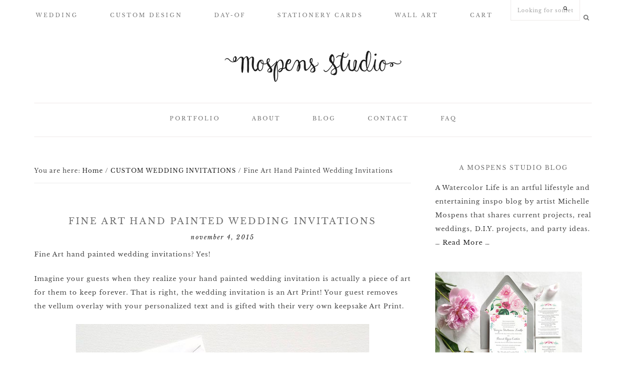

--- FILE ---
content_type: text/plain
request_url: https://www.google-analytics.com/j/collect?v=1&_v=j102&a=255800583&t=pageview&_s=1&dl=https%3A%2F%2Fwww.mospensstudio.com%2Fhand-painted-wedding-invitations%2F&ul=en-us%40posix&dt=Fine%20Art%20Hand%20Painted%20Wedding%20Invitations&sr=1280x720&vp=1280x720&_u=IEBAAEABAAAAACAAI~&jid=493627618&gjid=1401478019&cid=1639239949.1768485245&tid=UA-211712-2&_gid=1830296045.1768485245&_r=1&_slc=1&z=809573269
body_size: -452
content:
2,cG-KGLSCNH2ND